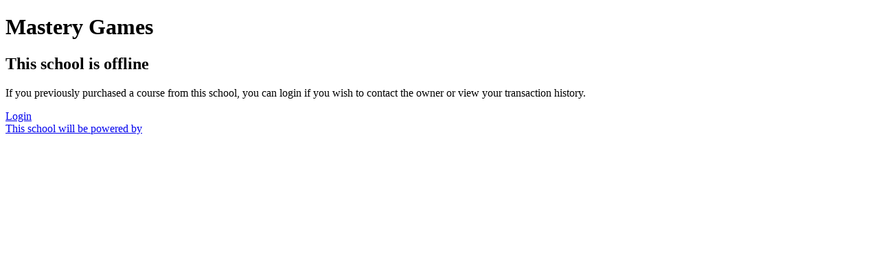

--- FILE ---
content_type: application/javascript; charset=UTF-8
request_url: https://geddski.teachable.com/cdn-cgi/challenge-platform/scripts/jsd/main.js
body_size: 4294
content:
window._cf_chl_opt={VnHPF6:'b'};~function(L3,d,G,g,H,k,z,V){L3=R,function(K,X,LU,L2,A,l){for(LU={K:440,X:383,A:429,l:379,B:392,h:455,j:433,m:391,P:482,b:467,I:378},L2=R,A=K();!![];)try{if(l=parseInt(L2(LU.K))/1+parseInt(L2(LU.X))/2*(parseInt(L2(LU.A))/3)+-parseInt(L2(LU.l))/4*(-parseInt(L2(LU.B))/5)+parseInt(L2(LU.h))/6*(parseInt(L2(LU.j))/7)+-parseInt(L2(LU.m))/8*(-parseInt(L2(LU.P))/9)+-parseInt(L2(LU.b))/10+-parseInt(L2(LU.I))/11,l===X)break;else A.push(A.shift())}catch(B){A.push(A.shift())}}(L,364169),d=this||self,G=d[L3(424)],g=function(Lt,Ll,LE,LT,L4,X,A,l){return Lt={K:423,X:448},Ll={K:491,X:493,A:401,l:441,B:441,h:491},LE={K:474},LT={K:474,X:441,A:459,l:452,B:404,h:465,j:493,m:465,P:493,b:493,I:491,i:491,S:459,x:452,o:465,O:493,D:493,e:465,v:493,n:493,s:493,C:493,Z:401},L4=L3,X=String[L4(Lt.K)],A={'h':function(B,LM){return LM={K:486,X:441},B==null?'':A.g(B,6,function(h,L5){return L5=R,L5(LM.K)[L5(LM.X)](h)})},'g':function(B,j,P,L6,I,i,S,x,o,O,D,s,C,Z,Y,Q,L0,L1){if(L6=L4,B==null)return'';for(i={},S={},x='',o=2,O=3,D=2,s=[],C=0,Z=0,Y=0;Y<B[L6(LT.K)];Y+=1)if(Q=B[L6(LT.X)](Y),Object[L6(LT.A)][L6(LT.l)][L6(LT.B)](i,Q)||(i[Q]=O++,S[Q]=!0),L0=x+Q,Object[L6(LT.A)][L6(LT.l)][L6(LT.B)](i,L0))x=L0;else{if(Object[L6(LT.A)][L6(LT.l)][L6(LT.B)](S,x)){if(256>x[L6(LT.h)](0)){for(I=0;I<D;C<<=1,Z==j-1?(Z=0,s[L6(LT.j)](P(C)),C=0):Z++,I++);for(L1=x[L6(LT.m)](0),I=0;8>I;C=L1&1|C<<1.16,j-1==Z?(Z=0,s[L6(LT.P)](P(C)),C=0):Z++,L1>>=1,I++);}else{for(L1=1,I=0;I<D;C=C<<1|L1,Z==j-1?(Z=0,s[L6(LT.b)](P(C)),C=0):Z++,L1=0,I++);for(L1=x[L6(LT.h)](0),I=0;16>I;C=1&L1|C<<1,Z==j-1?(Z=0,s[L6(LT.j)](P(C)),C=0):Z++,L1>>=1,I++);}o--,0==o&&(o=Math[L6(LT.I)](2,D),D++),delete S[x]}else for(L1=i[x],I=0;I<D;C=1.18&L1|C<<1,Z==j-1?(Z=0,s[L6(LT.P)](P(C)),C=0):Z++,L1>>=1,I++);x=(o--,0==o&&(o=Math[L6(LT.i)](2,D),D++),i[L0]=O++,String(Q))}if(''!==x){if(Object[L6(LT.S)][L6(LT.x)][L6(LT.B)](S,x)){if(256>x[L6(LT.o)](0)){for(I=0;I<D;C<<=1,Z==j-1?(Z=0,s[L6(LT.O)](P(C)),C=0):Z++,I++);for(L1=x[L6(LT.h)](0),I=0;8>I;C=1.96&L1|C<<1,Z==j-1?(Z=0,s[L6(LT.O)](P(C)),C=0):Z++,L1>>=1,I++);}else{for(L1=1,I=0;I<D;C=L1|C<<1,j-1==Z?(Z=0,s[L6(LT.D)](P(C)),C=0):Z++,L1=0,I++);for(L1=x[L6(LT.e)](0),I=0;16>I;C=C<<1.1|L1&1.45,Z==j-1?(Z=0,s[L6(LT.v)](P(C)),C=0):Z++,L1>>=1,I++);}o--,0==o&&(o=Math[L6(LT.I)](2,D),D++),delete S[x]}else for(L1=i[x],I=0;I<D;C=C<<1|L1&1,j-1==Z?(Z=0,s[L6(LT.n)](P(C)),C=0):Z++,L1>>=1,I++);o--,0==o&&D++}for(L1=2,I=0;I<D;C=L1&1.17|C<<1.55,j-1==Z?(Z=0,s[L6(LT.s)](P(C)),C=0):Z++,L1>>=1,I++);for(;;)if(C<<=1,j-1==Z){s[L6(LT.C)](P(C));break}else Z++;return s[L6(LT.Z)]('')},'j':function(B,LJ,L7){return LJ={K:465},L7=L4,null==B?'':B==''?null:A.i(B[L7(LE.K)],32768,function(h,L8){return L8=L7,B[L8(LJ.K)](h)})},'i':function(B,j,P,L9,I,i,S,x,o,O,D,s,C,Z,Y,Q,L1,L0){for(L9=L4,I=[],i=4,S=4,x=3,o=[],s=P(0),C=j,Z=1,O=0;3>O;I[O]=O,O+=1);for(Y=0,Q=Math[L9(Ll.K)](2,2),D=1;D!=Q;L0=s&C,C>>=1,C==0&&(C=j,s=P(Z++)),Y|=(0<L0?1:0)*D,D<<=1);switch(Y){case 0:for(Y=0,Q=Math[L9(Ll.K)](2,8),D=1;D!=Q;L0=s&C,C>>=1,C==0&&(C=j,s=P(Z++)),Y|=D*(0<L0?1:0),D<<=1);L1=X(Y);break;case 1:for(Y=0,Q=Math[L9(Ll.K)](2,16),D=1;D!=Q;L0=C&s,C>>=1,0==C&&(C=j,s=P(Z++)),Y|=(0<L0?1:0)*D,D<<=1);L1=X(Y);break;case 2:return''}for(O=I[3]=L1,o[L9(Ll.X)](L1);;){if(Z>B)return'';for(Y=0,Q=Math[L9(Ll.K)](2,x),D=1;D!=Q;L0=C&s,C>>=1,0==C&&(C=j,s=P(Z++)),Y|=D*(0<L0?1:0),D<<=1);switch(L1=Y){case 0:for(Y=0,Q=Math[L9(Ll.K)](2,8),D=1;Q!=D;L0=s&C,C>>=1,0==C&&(C=j,s=P(Z++)),Y|=D*(0<L0?1:0),D<<=1);I[S++]=X(Y),L1=S-1,i--;break;case 1:for(Y=0,Q=Math[L9(Ll.K)](2,16),D=1;D!=Q;L0=s&C,C>>=1,0==C&&(C=j,s=P(Z++)),Y|=D*(0<L0?1:0),D<<=1);I[S++]=X(Y),L1=S-1,i--;break;case 2:return o[L9(Ll.A)]('')}if(0==i&&(i=Math[L9(Ll.K)](2,x),x++),I[L1])L1=I[L1];else if(L1===S)L1=O+O[L9(Ll.l)](0);else return null;o[L9(Ll.X)](L1),I[S++]=O+L1[L9(Ll.B)](0),i--,O=L1,i==0&&(i=Math[L9(Ll.h)](2,x),x++)}}},l={},l[L4(Lt.X)]=A.h,l}(),H={},H[L3(450)]='o',H[L3(416)]='s',H[L3(408)]='u',H[L3(464)]='z',H[L3(380)]='n',H[L3(480)]='I',H[L3(410)]='b',k=H,d[L3(417)]=function(K,X,A,B,LI,Lb,LP,LX,j,P,I,i,S,x){if(LI={K:454,X:451,A:478,l:442,B:389,h:466,j:389,m:445,P:393,b:474,I:471,i:385},Lb={K:402,X:474,A:414},LP={K:459,X:452,A:404,l:493},LX=L3,null===X||void 0===X)return B;for(j=f(X),K[LX(LI.K)][LX(LI.X)]&&(j=j[LX(LI.A)](K[LX(LI.K)][LX(LI.X)](X))),j=K[LX(LI.l)][LX(LI.B)]&&K[LX(LI.h)]?K[LX(LI.l)][LX(LI.j)](new K[(LX(LI.h))](j)):function(o,LA,O){for(LA=LX,o[LA(Lb.K)](),O=0;O<o[LA(Lb.X)];o[O+1]===o[O]?o[LA(Lb.A)](O+1,1):O+=1);return o}(j),P='nAsAaAb'.split('A'),P=P[LX(LI.m)][LX(LI.P)](P),I=0;I<j[LX(LI.b)];i=j[I],S=a(K,X,i),P(S)?(x='s'===S&&!K[LX(LI.I)](X[i]),LX(LI.i)===A+i?h(A+i,S):x||h(A+i,X[i])):h(A+i,S),I++);return B;function h(o,O,Ly){Ly=R,Object[Ly(LP.K)][Ly(LP.X)][Ly(LP.A)](B,O)||(B[O]=[]),B[O][Ly(LP.l)](o)}},z=L3(473)[L3(461)](';'),V=z[L3(445)][L3(393)](z),d[L3(439)]=function(K,X,LS,Ld,A,l,B,h){for(LS={K:468,X:474,A:438,l:493,B:428},Ld=L3,A=Object[Ld(LS.K)](X),l=0;l<A[Ld(LS.X)];l++)if(B=A[l],B==='f'&&(B='N'),K[B]){for(h=0;h<X[A[l]][Ld(LS.X)];-1===K[B][Ld(LS.A)](X[A[l]][h])&&(V(X[A[l]][h])||K[B][Ld(LS.l)]('o.'+X[A[l]][h])),h++);}else K[B]=X[A[l]][Ld(LS.B)](function(j){return'o.'+j})},J();function L(Lc){return Lc='6LnlDLX,timeout,contentDocument,iframe,prototype,source,split,cloudflare-invisible,now,symbol,charCodeAt,Set,2684340zDbQTZ,keys,chctx,status,isNaN,xhr-error,_cf_chl_opt;WVJdi2;tGfE6;eHFr4;rZpcH7;DMab5;uBWD2;TZOO6;NFIEc5;SBead5;rNss8;ssnu4;WlNXb1;QNPd6;BAnB4;Jxahl3;fLDZ5;fAvt5,length,success,chlApiUrl,/invisible/jsd,concat,onload,bigint,sid,3049047exIKNs,_cf_chl_opt,/cdn-cgi/challenge-platform/h/,send,EPG2gpijoeHU7B6hstzSkQdLCxYwMa0m-rXA9ubf5ZNRWDVK+1F4lyO3$cnqJ8vIT,loading,error,stringify,chlApiClientVersion,pow,wfJU3,push,mAxV0,onerror,style,3630495cndhBz,243068ycwcBG,number,parent,createElement,255158ENCugy,clientInformation,d.cookie,api,jsd,http-code:,from,toString,8NuBzck,10jJFSkf,bind,appendChild,errorInfoObject,tabIndex,error on cf_chl_props,removeChild,/b/ov1/0.9061523488679283:1764015149:HzgT53h_0worYNS9geHocM-PrmDebk88msQjzDRHgqc/,DOMContentLoaded,join,sort,function,call,[native code],event,floor,undefined,isArray,boolean,postMessage,random,contentWindow,splice,VnHPF6,string,BAnB4,Function,ontimeout,BHcSU3,/jsd/oneshot/13c98df4ef2d/0.9061523488679283:1764015149:HzgT53h_0worYNS9geHocM-PrmDebk88msQjzDRHgqc/,msg,fromCharCode,document,catch,detail,readyState,map,3RcVyyE,navigator,display: none,onreadystatechange,1835092tRtMsz,chlApiRumWidgetAgeMs,getPrototypeOf,chlApiSitekey,addEventListener,indexOf,Jxahl3,112596UrlSZE,charAt,Array,body,XMLHttpRequest,includes,__CF$cv$params,open,VybToXv,NUDr6,object,getOwnPropertyNames,hasOwnProperty,POST,Object'.split(','),L=function(){return Lc},L()}function T(l,B,Ln,La,h,j,m,P,b,I,i,S){if(Ln={K:422,X:488,A:446,l:484,B:483,h:415,j:399,m:477,P:444,b:447,I:453,i:456,S:419,x:436,o:483,O:492,D:476,e:449,v:434,n:483,s:420,C:490,Z:483,Y:494,Q:395,c:469,L0:460,L1:387,Lw:485,Ls:448},La=L3,!U(.01))return![];j=(h={},h[La(Ln.K)]=l,h[La(Ln.X)]=B,h);try{m=d[La(Ln.A)],P=La(Ln.l)+d[La(Ln.B)][La(Ln.h)]+La(Ln.j)+m.r+La(Ln.m),b=new d[(La(Ln.P))](),b[La(Ln.b)](La(Ln.I),P),b[La(Ln.i)]=2500,b[La(Ln.S)]=function(){},I={},I[La(Ln.x)]=d[La(Ln.o)][La(Ln.O)],I[La(Ln.D)]=d[La(Ln.B)][La(Ln.e)],I[La(Ln.v)]=d[La(Ln.n)][La(Ln.s)],I[La(Ln.C)]=d[La(Ln.Z)][La(Ln.Y)],i=I,S={},S[La(Ln.Q)]=j,S[La(Ln.c)]=i,S[La(Ln.L0)]=La(Ln.L1),b[La(Ln.Lw)](g[La(Ln.Ls)](S))}catch(x){}}function F(K,X,Lp,Le,LD,LO,LH,A,l){Lp={K:446,X:444,A:447,l:453,B:484,h:483,j:415,m:421,P:386,b:456,I:419,i:479,S:495,x:485,o:448,O:489},Le={K:472},LD={K:470,X:470,A:475,l:388,B:470},LO={K:456},LH=L3,A=d[LH(Lp.K)],l=new d[(LH(Lp.X))](),l[LH(Lp.A)](LH(Lp.l),LH(Lp.B)+d[LH(Lp.h)][LH(Lp.j)]+LH(Lp.m)+A.r),A[LH(Lp.P)]&&(l[LH(Lp.b)]=5e3,l[LH(Lp.I)]=function(Lr){Lr=LH,X(Lr(LO.K))}),l[LH(Lp.i)]=function(Lk){Lk=LH,l[Lk(LD.K)]>=200&&l[Lk(LD.X)]<300?X(Lk(LD.A)):X(Lk(LD.l)+l[Lk(LD.B)])},l[LH(Lp.S)]=function(LW){LW=LH,X(LW(Le.K))},l[LH(Lp.x)](g[LH(Lp.o)](JSON[LH(Lp.O)](K)))}function f(K,Lm,LK,X){for(Lm={K:478,X:468,A:435},LK=L3,X=[];null!==K;X=X[LK(Lm.K)](Object[LK(Lm.X)](K)),K=Object[LK(Lm.A)](K));return X}function W(K,X,LB,LL){return LB={K:418,X:459,A:390,l:404,B:438,h:405},LL=L3,X instanceof K[LL(LB.K)]&&0<K[LL(LB.K)][LL(LB.X)][LL(LB.A)][LL(LB.l)](X)[LL(LB.B)](LL(LB.h))}function R(K,y,X){return X=L(),R=function(A,d,u){return A=A-377,u=X[A],u},R(K,y)}function M(Lo,Lg,K,X,A,l){return Lo={K:446,X:407,A:463},Lg=L3,K=d[Lg(Lo.K)],X=3600,A=Math[Lg(Lo.X)](+atob(K.t)),l=Math[Lg(Lo.X)](Date[Lg(Lo.A)]()/1e3),l-A>X?![]:!![]}function J(LY,LZ,Ls,Lf,K,X,A,l,B){if(LY={K:446,X:386,A:427,l:487,B:437,h:400,j:432},LZ={K:427,X:487,A:432},Ls={K:397},Lf=L3,K=d[Lf(LY.K)],!K)return;if(!M())return;(X=![],A=K[Lf(LY.X)]===!![],l=function(Lz,h){if(Lz=Lf,!X){if(X=!![],!M())return;h=N(),F(h.r,function(j){E(K,j)}),h.e&&T(Lz(Ls.K),h.e)}},G[Lf(LY.A)]!==Lf(LY.l))?l():d[Lf(LY.B)]?G[Lf(LY.B)](Lf(LY.h),l):(B=G[Lf(LY.j)]||function(){},G[Lf(LY.j)]=function(LV){LV=Lf,B(),G[LV(LZ.K)]!==LV(LZ.X)&&(G[LV(LZ.A)]=B,l())})}function a(K,X,A,Lj,LR,l){LR=(Lj={K:425,X:442,A:409,l:442,B:403},L3);try{return X[A][LR(Lj.K)](function(){}),'p'}catch(B){}try{if(null==X[A])return void 0===X[A]?'u':'x'}catch(h){return'i'}return K[LR(Lj.X)][LR(Lj.A)](X[A])?'a':X[A]===K[LR(Lj.l)]?'p5':X[A]===!0?'T':X[A]===!1?'F':(l=typeof X[A],LR(Lj.B)==l?W(K,X[A])?'N':'f':k[l]||'?')}function N(Lq,Lu,A,l,B,h,j){Lu=(Lq={K:382,X:458,A:377,l:431,B:396,h:443,j:394,m:413,P:384,b:430,I:457,i:443,S:398},L3);try{return A=G[Lu(Lq.K)](Lu(Lq.X)),A[Lu(Lq.A)]=Lu(Lq.l),A[Lu(Lq.B)]='-1',G[Lu(Lq.h)][Lu(Lq.j)](A),l=A[Lu(Lq.m)],B={},B=BAnB4(l,l,'',B),B=BAnB4(l,l[Lu(Lq.P)]||l[Lu(Lq.b)],'n.',B),B=BAnB4(l,A[Lu(Lq.I)],'d.',B),G[Lu(Lq.i)][Lu(Lq.S)](A),h={},h.r=B,h.e=null,h}catch(m){return j={},j.r={},j.e=m,j}}function E(A,l,LQ,LN,B,h,j){if(LQ={K:462,X:386,A:475,l:460,B:481,h:406,j:475,m:381,P:411,b:460,I:406,i:488,S:426,x:411},LN=L3,B=LN(LQ.K),!A[LN(LQ.X)])return;l===LN(LQ.A)?(h={},h[LN(LQ.l)]=B,h[LN(LQ.B)]=A.r,h[LN(LQ.h)]=LN(LQ.j),d[LN(LQ.m)][LN(LQ.P)](h,'*')):(j={},j[LN(LQ.b)]=B,j[LN(LQ.B)]=A.r,j[LN(LQ.I)]=LN(LQ.i),j[LN(LQ.S)]=l,d[LN(LQ.m)][LN(LQ.x)](j,'*'))}function U(K,Lx,LG){return Lx={K:412},LG=L3,Math[LG(Lx.K)]()<K}}()